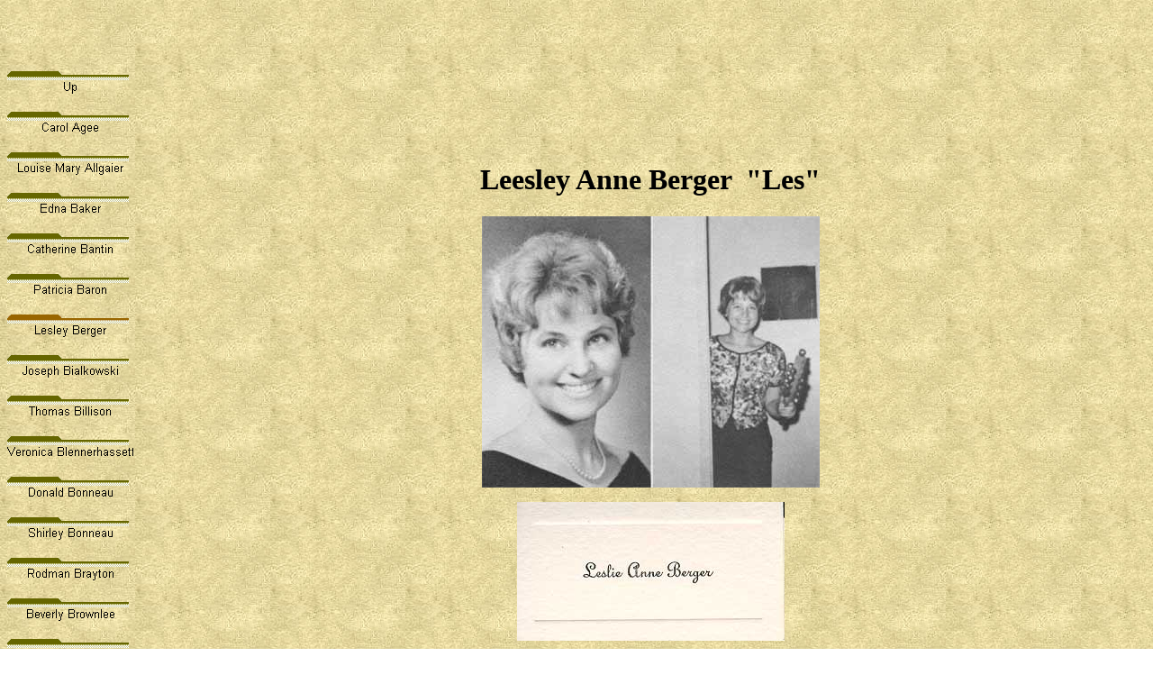

--- FILE ---
content_type: text/html
request_url: http://mipanama.net/mipanama/Html/class_61_htm/Berger.htm
body_size: 2008
content:
<!DOCTYPE HTML PUBLIC "-//W3C//DTD HTML 4.01 Transitional//EN"
 "http://www.w3.org/TR/html4/loose.dtd">
<html>
<head>
<title>Lesley Berger</title>
<!--mstheme--><link rel="stylesheet" type="text/css" href="../../_themes/tabs/tabs1010.css"><meta name="Microsoft Theme" content="tabs 1010, default">
<meta name="Microsoft Border" content="tl">
</head>
<body  class="classmates"><!--msnavigation--><table border="0" cellpadding="0" cellspacing="0" width="100%"><tr><td>
<p>�</p>
</td></tr><!--msnavigation--></table><!--msnavigation--><table dir="ltr" border="0" cellpadding="0" cellspacing="0" width="100%"><tr><td valign="top" width="1%">
<p>
<script type="text/javascript"><!--
MSFPhover = 
  (((navigator.appName == "Netscape") && 
  (parseInt(navigator.appVersion) >= 3 )) || 
  ((navigator.appName == "Microsoft Internet Explorer") && 
  (parseInt(navigator.appVersion) >= 4 ))); 
function MSFPpreload(img) 
{
  var a=new Image(); a.src=img; return a; 
}
// --></script><script type="text/javascript"><!--
if(MSFPhover) { MSFPnav1n=MSFPpreload("../../../_derived/up_cmp_tabs010_vbtn.gif"); MSFPnav1h=MSFPpreload("../../../_derived/up_cmp_tabs010_vbtn_a.gif"); }
// --></script><a href="a-b.htm" type="text/javascript" onmouseover="if(MSFPhover) document['MSFPnav1'].src=MSFPnav1h.src" onmouseout="if(MSFPhover) document['MSFPnav1'].src=MSFPnav1n.src"><img src="../../../_derived/up_cmp_tabs010_vbtn.gif" width="140" height="45" border="0" alt="Up" name="MSFPnav1"></a><br><script type="text/javascript"><!--
if(MSFPhover) { MSFPnav2n=MSFPpreload("_derived/Agee_C.htm_cmp_tabs010_vbtn.gif"); MSFPnav2h=MSFPpreload("_derived/Agee_C.htm_cmp_tabs010_vbtn_a.gif"); }
// --></script><a href="Agee_C.htm" type="text/javascript" onmouseover="if(MSFPhover) document['MSFPnav2'].src=MSFPnav2h.src" onmouseout="if(MSFPhover) document['MSFPnav2'].src=MSFPnav2n.src"><img src="_derived/Agee_C.htm_cmp_tabs010_vbtn.gif" width="140" height="45" border="0" alt="Carol Agee" name="MSFPnav2"></a><br><script type="text/javascript"><!--
if(MSFPhover) { MSFPnav3n=MSFPpreload("_derived/Allgaier.htm_cmp_tabs010_vbtn.gif"); MSFPnav3h=MSFPpreload("_derived/Allgaier.htm_cmp_tabs010_vbtn_a.gif"); }
// --></script><a href="Allgaier.htm" type="text/javascript" onmouseover="if(MSFPhover) document['MSFPnav3'].src=MSFPnav3h.src" onmouseout="if(MSFPhover) document['MSFPnav3'].src=MSFPnav3n.src"><img src="_derived/Allgaier.htm_cmp_tabs010_vbtn.gif" width="140" height="45" border="0" alt="Louise Mary Allgaier" name="MSFPnav3"></a><br><script type="text/javascript"><!--
if(MSFPhover) { MSFPnav4n=MSFPpreload("_derived/Baker.htm_cmp_tabs010_vbtn.gif"); MSFPnav4h=MSFPpreload("_derived/Baker.htm_cmp_tabs010_vbtn_a.gif"); }
// --></script><a href="Baker.htm" type="text/javascript" onmouseover="if(MSFPhover) document['MSFPnav4'].src=MSFPnav4h.src" onmouseout="if(MSFPhover) document['MSFPnav4'].src=MSFPnav4n.src"><img src="_derived/Baker.htm_cmp_tabs010_vbtn.gif" width="140" height="45" border="0" alt="Edna Baker" name="MSFPnav4"></a><br><script type="text/javascript"><!--
if(MSFPhover) { MSFPnav5n=MSFPpreload("_derived/Bantin.htm_cmp_tabs010_vbtn.gif"); MSFPnav5h=MSFPpreload("_derived/Bantin.htm_cmp_tabs010_vbtn_a.gif"); }
// --></script><a href="Bantin.htm" type="text/javascript" onmouseover="if(MSFPhover) document['MSFPnav5'].src=MSFPnav5h.src" onmouseout="if(MSFPhover) document['MSFPnav5'].src=MSFPnav5n.src"><img src="_derived/Bantin.htm_cmp_tabs010_vbtn.gif" width="140" height="45" border="0" alt="Catherine Bantin" name="MSFPnav5"></a><br><script type="text/javascript"><!--
if(MSFPhover) { MSFPnav6n=MSFPpreload("_derived/Baron.htm_cmp_tabs010_vbtn.gif"); MSFPnav6h=MSFPpreload("_derived/Baron.htm_cmp_tabs010_vbtn_a.gif"); }
// --></script><a href="Baron.htm" type="text/javascript" onmouseover="if(MSFPhover) document['MSFPnav6'].src=MSFPnav6h.src" onmouseout="if(MSFPhover) document['MSFPnav6'].src=MSFPnav6n.src"><img src="_derived/Baron.htm_cmp_tabs010_vbtn.gif" width="140" height="45" border="0" alt="Patricia Baron" name="MSFPnav6"></a><br><img src="_derived/Berger.htm_cmp_tabs010_vbtn_p.gif" width="140" height="45" border="0" alt="Lesley Berger"><br><script type="text/javascript"><!--
if(MSFPhover) { MSFPnav7n=MSFPpreload("_derived/Bialkowski.htm_cmp_tabs010_vbtn.gif"); MSFPnav7h=MSFPpreload("_derived/Bialkowski.htm_cmp_tabs010_vbtn_a.gif"); }
// --></script><a href="Bialkowski.htm" type="text/javascript" onmouseover="if(MSFPhover) document['MSFPnav7'].src=MSFPnav7h.src" onmouseout="if(MSFPhover) document['MSFPnav7'].src=MSFPnav7n.src"><img src="_derived/Bialkowski.htm_cmp_tabs010_vbtn.gif" width="140" height="45" border="0" alt="Joseph Bialkowski" name="MSFPnav7"></a><br><script type="text/javascript"><!--
if(MSFPhover) { MSFPnav8n=MSFPpreload("_derived/Billison.htm_cmp_tabs010_vbtn.gif"); MSFPnav8h=MSFPpreload("_derived/Billison.htm_cmp_tabs010_vbtn_a.gif"); }
// --></script><a href="Billison.htm" type="text/javascript" onmouseover="if(MSFPhover) document['MSFPnav8'].src=MSFPnav8h.src" onmouseout="if(MSFPhover) document['MSFPnav8'].src=MSFPnav8n.src"><img src="_derived/Billison.htm_cmp_tabs010_vbtn.gif" width="140" height="45" border="0" alt="Thomas Billison" name="MSFPnav8"></a><br><script type="text/javascript"><!--
if(MSFPhover) { MSFPnav9n=MSFPpreload("_derived/Blennerhassett.htm_cmp_tabs010_vbtn.gif"); MSFPnav9h=MSFPpreload("_derived/Blennerhassett.htm_cmp_tabs010_vbtn_a.gif"); }
// --></script><a href="Blennerhassett.htm" type="text/javascript" onmouseover="if(MSFPhover) document['MSFPnav9'].src=MSFPnav9h.src" onmouseout="if(MSFPhover) document['MSFPnav9'].src=MSFPnav9n.src"><img src="_derived/Blennerhassett.htm_cmp_tabs010_vbtn.gif" width="140" height="45" border="0" alt="Veronica Blennerhassett" name="MSFPnav9"></a><br><script type="text/javascript"><!--
if(MSFPhover) { MSFPnav10n=MSFPpreload("_derived/Bonneau_D.htm_cmp_tabs010_vbtn.gif"); MSFPnav10h=MSFPpreload("_derived/Bonneau_D.htm_cmp_tabs010_vbtn_a.gif"); }
// --></script><a href="Bonneau_D.htm" type="text/javascript" onmouseover="if(MSFPhover) document['MSFPnav10'].src=MSFPnav10h.src" onmouseout="if(MSFPhover) document['MSFPnav10'].src=MSFPnav10n.src"><img src="_derived/Bonneau_D.htm_cmp_tabs010_vbtn.gif" width="140" height="45" border="0" alt="Donald Bonneau" name="MSFPnav10"></a><br><script type="text/javascript"><!--
if(MSFPhover) { MSFPnav11n=MSFPpreload("_derived/Bonneau_S.htm_cmp_tabs010_vbtn.gif"); MSFPnav11h=MSFPpreload("_derived/Bonneau_S.htm_cmp_tabs010_vbtn_a.gif"); }
// --></script><a href="Bonneau_S.htm" type="text/javascript" onmouseover="if(MSFPhover) document['MSFPnav11'].src=MSFPnav11h.src" onmouseout="if(MSFPhover) document['MSFPnav11'].src=MSFPnav11n.src"><img src="_derived/Bonneau_S.htm_cmp_tabs010_vbtn.gif" width="140" height="45" border="0" alt="Shirley Bonneau" name="MSFPnav11"></a><br><script type="text/javascript"><!--
if(MSFPhover) { MSFPnav12n=MSFPpreload("_derived/Brayton.htm_cmp_tabs010_vbtn.gif"); MSFPnav12h=MSFPpreload("_derived/Brayton.htm_cmp_tabs010_vbtn_a.gif"); }
// --></script><a href="Brayton.htm" type="text/javascript" onmouseover="if(MSFPhover) document['MSFPnav12'].src=MSFPnav12h.src" onmouseout="if(MSFPhover) document['MSFPnav12'].src=MSFPnav12n.src"><img src="_derived/Brayton.htm_cmp_tabs010_vbtn.gif" width="140" height="45" border="0" alt="Rodman Brayton" name="MSFPnav12"></a><br><script type="text/javascript"><!--
if(MSFPhover) { MSFPnav13n=MSFPpreload("_derived/Browlee.htm_cmp_tabs010_vbtn.gif"); MSFPnav13h=MSFPpreload("_derived/Browlee.htm_cmp_tabs010_vbtn_a.gif"); }
// --></script><a href="Browlee.htm" type="text/javascript" onmouseover="if(MSFPhover) document['MSFPnav13'].src=MSFPnav13h.src" onmouseout="if(MSFPhover) document['MSFPnav13'].src=MSFPnav13n.src"><img src="_derived/Browlee.htm_cmp_tabs010_vbtn.gif" width="140" height="45" border="0" alt="Beverly Brownlee" name="MSFPnav13"></a><br><script type="text/javascript"><!--
if(MSFPhover) { MSFPnav14n=MSFPpreload("_derived/Butz.htm_cmp_tabs010_vbtn.gif"); MSFPnav14h=MSFPpreload("_derived/Butz.htm_cmp_tabs010_vbtn_a.gif"); }
// --></script><a href="Butz.htm" type="text/javascript" onmouseover="if(MSFPhover) document['MSFPnav14'].src=MSFPnav14h.src" onmouseout="if(MSFPhover) document['MSFPnav14'].src=MSFPnav14n.src"><img src="_derived/Butz.htm_cmp_tabs010_vbtn.gif" width="140" height="45" border="0" alt="Harry Butz, Jr." name="MSFPnav14"></a></p>
</td><td valign="top" width="24"></td>
<!--msnavigation--><td valign="top">
<p>�</p>
<p>�</p>
<p>�</p>
<h1 class="center-text">Leesley Anne Berger&nbsp;    
    &quot;Les&quot;</h1>
    <p align="center"><img src="../../images/Class_61/Berger.jpg" alt="Berger.jpg (13827 bytes)" width="375" height="301"></p>
    <p align="center"><img src="../../images/Class_61/Berger_Card.jpg" alt="Berger_Card.jpg (8732 bytes)" width="297" height="154"></p>
<!--msnavigation--></td></tr><!--msnavigation--></table></body>
</html>


--- FILE ---
content_type: text/css
request_url: http://mipanama.net/mipanama/_themes/tabs/tabs1010.css
body_size: 7008
content:
.mstheme{
nav-banner-image:url(atabbanr.gif);
separator-image:url(atabrule.gif);
list-image-1:url(atabbul1.gif);
list-image-2:url(atabbul2.gif);
list-image-3:url(atabbul3.gif);
navbutton-horiz-pushed:url(atabhsel.gif);
navbutton-horiz-normal:url(atabhbtn.gif);
navbutton-horiz-hovered:url(atabhhov.gif);
navbutton-vert-pushed:url(atabvsel.gif);
navbutton-vert-normal:url(atabvbtn.gif);
navbutton-vert-hovered:url(atabvhov.gif);
navbutton-home-normal:url(atabhom.gif);
navbutton-home-hovered:url(atabhomh.gif);
navbutton-up-normal:url(atabup.gif);
navbutton-up-hovered:url(atabuph.gif);
navbutton-prev-normal:url(atabbck.gif);
navbutton-prev-hovered:url(atabbckh.gif);
navbutton-next-normal:url(atabnxt.gif);
navbutton-next-hovered:url(atabnxth.gif);
}
UL{
list-style-image:url(atabbul1.gif);
}
UL UL{
list-style-image:url(atabbul2.gif);
}
UL UL UL{
list-style-image:url(atabbul3.gif);
}
.mstheme-bannertxt{
font-family:"Times New Roman","Times New Roman",Times;
font-size:5;
color:#000000;
}
.mstheme-horiz-navtxt{
font-family:arial,helvetica;
font-size:2;
color:#000000;
}
.mstheme-vert-navtxt{
font-family:arial,helvetica;
font-size:2;
color:#000000;
}
.mstheme-navtxthome{
font-family:arial,helvetica;
font-size:1;
color:#000000;
}
.mstheme-navtxtup{
font-family:arial,helvetica;
font-size:1;
color:#000000;
}
.mstheme-navtxtprev{
font-family:arial,helvetica;
font-size:1;
color:#000000;
}
.mstheme-navtxtnext{
font-family:arial,helvetica;
font-size:1;
color:#000000;
}
a:link{
color:#666633;
}
a:visited{
color:#999933;
}
a:active{
color:#993333;
}
body{
color:#000000;
background-color:#FFFFFF;
}
h1{
color:#000000;
}
h2,marquee{
color:#000000;
}
h3{
color:#000000;
}
h4{
color:#000000;
}
h5{
color:#000000;
}
h6{
color:#000000;
}
LABEL,.MSTHEME-LABEL{
color:#000000;
}
FIELDSET{
border-color:#663333;
color:#000000;
}
LEGEND{
color:#000000;
}
SELECT{
border-color:#BBBBBB;
color:#000000;
}
TABLE{
table-border-color-light:#CCCC99;
table-border-color-dark:#000000;
border-color:#000000;
color:transparent;
}
CAPTION{
color:#000000;
}
TH{
color:#000000;
}
HR{
color:#663333;
}
TD{
border-color:#663333;
}
.mstheme{
navbutton-background-color:#FFFFFF;
top-bar-button:url(tabglobl.gif);
}
body{
font-family:arial,helvetica;

}
IL{
list-style-image:url(tabbul2.gif);
}
table.ms-toolbar{
background-image:url(toolgrad.gif);
border:1px solid #BBBBBB;
}
.UserDottedLine{
margin-bottom:2px;
height:1px;
overflow:hidden;
background-color:transparent;
background-image:url(dot.gif);
background-repeat:repeat-x;
}
.UserToolbar{
background-image:url(toolgrad.gif);
border:1px solid #BBBBBB;
background-repeat:repeat-x;
background-color:transparent;
}
.mstheme-topbar-font{
font-family:arial,helvetica;
color:#000000;
}
h1{
font-family:"Times New Roman","Times New Roman",Times;
font-weight:bold;
font-style:normal;
}
h2{
font-family:"Times New Roman","Times New Roman",Times;
font-weight:normal;
font-style:normal;
}
h3{
font-family:arial,helvetica;
font-weight:normal;
font-style:normal;
}
h4{
font-family:arial,helvetica;
font-weight:normal;
font-style:normal;
}
h5{
font-family:arial,helvetica;
font-weight:normal;
font-style:normal;
}
h6{
font-family:arial,helvetica;
font-weight:normal;
font-style:normal;
}
BUTTON{
border-style:solid;
border-width:1pt;
font-family:Arial,Helvetica,sans-serif;
font-style:normal;
}
label, .MSTHEME-LABEL{
font-family:arial,helvetica;
font-style:normal;
}
TEXTAREA{
font-family:arial,helvetica;
font-style:normal
}
FIELDSET{
border-style:solid;
border-width:1pt;
font-family:arial,helvetica;
font-style:normal;
}
LEGEND{
font-family:arial,helvetica;
font-style:normal;
}
SELECT{
border-style:solid;
font-family:arial,helvetica;
font-style:normal
}
TABLE{
font-family:arial,helvetica;
font-style:normal;
}
CAPTION{
font-family:arial,helvetica;
font-style:normal;
}
TH{
font-family:arial,helvetica;
font-style:bold;
}
MARQUEE{
font-family:arial,helvetica;
}
.ms-main{
border-color:#CCCC99;
}
.ms-bannerframe, .ms-GRHeaderBackground, .ms-storMeFree{
background-image:url('');
background-color:#666600;
background-repeat:repeat-x;
}
.ms-banner{
color:#CCCC99;
font-family:arial,helvetica;
}
.ms-banner a:link{
font-family:arial,helvetica;
color:#000000;
font-weight:normal;
text-decoration:none;
}
.ms-banner a:visited{
font-family:arial,helvetica;
color:#000000;
font-weight:normal;
text-decoration:none;
}
.ms-nav td{
font-family:arial,helvetica;
font-weight:normal;
color:#000000;
}
.ms-navframe{
border-color:#CCB078;
}
.ms-nav a{
text-decoration:none;
font-family:arial,helvetica;
font-weight:normal;
color:#666633;
}
.ms-nav a:hover{
text-decoration:underline;
color:#669933;
}
.ms-nav a:visited{
color:#666633;
}
.ms-viewselect a:link{
font-family:arial,helvetica;
color:#666633;
}
.ms-titlearea{
font-family:arial,helvetica;
color:#000000;
}
.ms-pagetitle{
color:#000000;
font-family:arial,helvetica;
font-weight:bold;
}
.ms-pagetitle a{
text-decoration:underline;
color:#666633;
}
.ms-pagetitle a:hover{
text-decoration:underline;
color:#669933;
}
.ms-announcementtitle{
font-weight:bold;
}
.ms-formlabel{
font-family:verdana;
font-size:.7em;
font-weight:normal;
color:#323232;
}
.ms-formbody{
font-family:arial,helvetica;
color:#000000;
}
.ms-formdescription{
font-family:arial,helvetica;
color:#323232;
}
.ms-selected{
background-color:#666600;
color:#000000;
}
.ms-selected SPAN{
color:#666600;
}
.ms-filedialog TD{
height:16px;
}
.ms-descriptiontext{
color:#000000;
font-family:arial,helvetica;
}
.ms-descriptiontext a{
color:#666633;
font-family:arial,helvetica;
}
.ms-separator{
color:#000000;
}
.ms-authoringcontrols{
background-color:#CCB078;
font-family:arial,helvetica;
color:#000000;
}
.ms-alternating{
background-color:#CCB078;
}
.ms-back{
vertical-align:top;
padding-left:4;
padding-right:4;
padding-top:2;
padding-bottom:4;
background-color:#CCB078;
}
.ms-sectionheader{
color:#000000;
font-family:arial,helvetica;
font-weight:bold;
}
.ms-sectionline{
background-color:#663333;
}
.ms-partline{
background-color:#663333;
}
.ms-propertysheet{
font-family:arial,helvetica;
}
.ms-propertysheet th{
font-family:arial,helvetica;
color:#000000;
font-weight:bold;
}
.ms-propertysheet a{
text-decoration:none;
color:#666633;
}
.ms-propertysheet a:hover{
text-decoration:underline;
color:#669933;
}
.ms-propertysheet a:visited{
text-decoration:none;
color:#999933;
}
.ms-propertysheet a:visited:hover{
text-decoration:underline;
}
.ms-itemheader a{
font-family:arial,helvetica;
font-weight:bold;
color:#000000;
text-decoration:none;
}
.ms-itemheader a:hover{
text-decoration:underline;
color:#000000;
}
.ms-itemheader a:visited{
text-decoration:none;
color:#000000;
}
.ms-itemheader a:visited:hover{
text-decoration:underline;
}
.ms-vh{
font-family:arial,helvetica;
color:#666633;
text-decoration:none;
font-weight:normal;
}
.ms-vb{
font-family:arial,helvetica;
color:#000000;
height:18px;
vertical-align:top;
}
.ms-homepagetitle{
font-family:arial,helvetica;
color:#000000;
font-weight:bold;
text-decoration:none;
}
:hover.ms-homepagetitle{
text-decoration:underline;
color:#666633;
}
.ms-addnew{
font-weight:normal;
font-family:arial,helvetica;
color:#000000;
text-decoration:none;
}
.ms-cal{
border-collapse:collapse;
table-layout:fixed;
font-family:arial,helvetica;
cursor:default;
}
.ms-caltop{
border-top:1px solid #663333;
border-left:1px solid #663333;
border-right:1px solid #663333;
vertical-align:top;
width:14%;
height:30px;
}
.ms-calhead{
border:none;
text-align:center;
background-color:#000000;
color:#FFFFFF;
font-family:arial,helvetica;
padding:2px;
}
.ms-caldow{
border-top:1px solid #663333;
border-left:1px solid #663333;
border-right:1px solid #663333;
vertical-align:top;
text-align:center;
font-weight:bold;
color:#000000;
height:20px;
}
.ms-calmid{
border-left:1px solid #663333;
border-right:1px solid #663333;
height:20px;
}
.ms-calspacer{
border-left:1px solid #663333;
border-right:1px solid #663333;
height:4px;
}
.ms-calbot{
border-top:none;
border-left:1px solid #663333;
border-right:1px solid #663333;
border-bottom:1px solid #663333;
height:2px;
}
.ms-appt a{
color:#666633;
}
.ms-appt a:hover{
color:#669933;
}
.ms-appt{
border:2px solid #663333;
text-align:center;
vertical-align:middle;
height:18px;
overflow:hidden;
text-overflow:ellipsis;
background-color:#666600;
color:#000000;
}
.ms-caldowdown{
font-family:arial,helvetica;
font-weight:bold;
color:#000000;
text-align:center;
vertical-align:middle;
}
.ms-caldown{
color:#000000;
vertical-align:top;
}
.ms-datepickeriframe{
position:absolute;
display:none;
background:#FFFFFF;
}
.ms-datepicker{
font-family:Arial,Helvetica,sans-serif;
background-color:#FFFFFF;
color:#000000;
border:2 outset activeborder;
cursor:default;
}
.ms-dpdow{
border:none;
vertical-align:top;
text-align:center;
font-weight:bold;
color:#000000;
border-bottom:1px solid #663333;
}
.ms-dpday{
border:none;
text-align:center;
cursor:hand;
}
.ms-dpselectedday{
border:none;
background-color:#CCB078;
text-align:center;
cursor:hand;
}
.ms-dpnonmonth{
color:#BBBBBB;
border:none;
text-align:center;
cursor:hand;
}
.ms-dphead{
border:none;
text-align:center;
font-weight:bold;
background-color:#CCB078;
color:#000000;
}
.ms-dpfoot{
text-align:center;
font-style:italic;
border-top:1px solid;
border-left:none;
border-bottom:none;
border-right:none;
height:24px;
}
IMG.ms-button{
cursor:hand;
}
.ms-toolbar, .ms-toolbar a:visited{
font-family:arial,helvetica;
text-decoration:none;
color:#666633;
}
.ms-stylebody{
font-family:verdana;
font-size:8pt;
}
.ms-styleheader a:link, .ms-stylebody a:link{
color:#666633;
text-decoration:none;
}
.ms-styleheader a:visited, .ms-stylebody a:visited{
text-decoration:none
}
.ms-styleheader a:hover, .ms-stylebody a:hover{
color:#ff3300;
text-decoration:underline;
}
.ms-gridT1{
font-family:arial,helvetica;
text-align:center;
color:#BBBBBB;
}
select{
font-family:arial,helvetica;
}
hr{
color:#663333;
height:2px;
}
.ms-formdescription A{
color:#666633;
text-decoration:none;
}
.ms-formtable .ms-formbody{
line-height:1.3em;
}
.ms-radiotext{
cursor:default;
text-align:left;
font-family:verdana;
font-size:10pt;
height:19px;
}
.ms-gridtext{
cursor:default;
font-family:arial,helvetica;
height:19px;
}
.ms-formbody{
font-family:arial,helvetica;
vertical-align:top;
}
table.ms-form th{
color:#000000;
font-family:arial,helvetica;
font-weight:normal;
vertical-align:top;
}
table.ms-form td{
width:100%;
vertical-align:top;
}
.ms-formrecurrence{
font-family:arial,helvetica;
font-weight:normal;
vertical-align:top;
}
.ms-long{
font-family:Arial,Helvetica,sans-serif;
width:386px;
}
.ms-banner a:link{
font-family:arial,helvetica;
color:#FFFFFF;
font-weight:bold;
text-decoration:none;
}
.ms-banner a:visited{
font-family:arial,helvetica;
color:#FFFFFF;
font-weight:bold;
text-decoration:none;
}
.ms-nav td, .ms-nav .ms-SPZoneLabel, .ms-input{
font-family:arial,helvetica;
}
.ms-nav th{
font-family:arial,helvetica;
font-weight:normal;
color:#000000;
}
.ms-navheader a, .ms-navheader a:link, .ms-navheader a:visited{
font-weight:bold;
}
.ms-navframe{
background:#CCB078;
}
.ms-navline{
border-bottom:1px solid #666600;
}
.ms-nav .ms-navwatermark{
color:#DFC591;
}
.ms-selectednav{
border:1px solid #000000;
background:#FFFFFF;
padding-top:1px;
padding-bottom:2px;
}
.ms-unselectednav{
border:1px solid #CCB078;
padding-top:1px;
padding-bottom:2px;
}
.ms-verticaldots{
border-right:1px solid #663333;
border-left:none;
}
.ms-nav a:link{
}
TD.ms-titleareaframe{
color:#000000;
border-color:#CCCC99;
}
TABLE.ms-titleareaframe{
border-left:0px;
}
Div.ms-titleareaframe{
border-top:4px solid #CCCC99;
}
.ms-searchform{
background-color: #CCCC99;
}
.ms-searchcorner{
background-color:#CCCC99;
background-image:none;
}
.ms-titlearealine{
background-color:#663333;
}
.ms-bodyareaframe{
border-color:#CCCC99;
}
.ms-pagetitle{
font-family:arial,helvetica;
}
.ms-pagetitle a{
text-decoration:none;
}
.ms-pagetitle a:hover{
text-decoration:underline;
}
.ms-pagecaption{
color:#000000;
font-family:arial,helvetica;
}
.ms-selectedtitle{
background-color:#CCB078;
border:1px solid #CCCC99;
padding-top:1px;
padding-bottom:2px;
}
.ms-unselectedtitle{
margin:1px;
padding-top:1px;
padding-bottom:2px;
}
.ms-menuimagecell{
background-color:#CCB078;
cursor:hand;
}
.ms-filedialog td{
height:16px;
}
.ms-alerttext{
color:#DB6751;
font-family:arial,helvetica;
}
.ms-sectionheader a{
color:#000000;
text-decoration:none;
}
.ms-sectionheader a:hover{
color:#000000;
text-decoration:none;
}
.ms-sectionheader a:visited{
color:#000000;
text-decoration:none;
}
.ms-discussiontitle{
font-family:arial,helvetica;
color:#000000;
font-weight:bold;
}
.ms-vh2{
font-family:arial,helvetica;
color:#666633;
text-decoration:none;
font-weight:normal;
vertical-align:top;
}
.ms-vh-icon{
font-family:arial,helvetica;
color:#666633;
text-decoration:none;
font-weight:normal;
vertical-align:top;
width:22px;
}
.ms-vh-icon-empty{
font-family:arial,helvetica;
color:#666633;
text-decoration:none;
font-weight:normal;
vertical-align:top;
width:0px;
}
.ms-vh-left{
font-family:arial,helvetica;
color:#666633;
text-decoration:none;
font-weight:normal;
}
.ms-vh-left-icon{
font-family:arial,helvetica;
color:#666633;
text-decoration:none;
font-weight:normal;
width:22px;
}
.ms-vh-left-icon-empty{
font-family:arial,helvetica;
color:#666633;
text-decoration:none;
font-weight:normal;
width:0px;
}
.ms-vh-right{
font-family:arial,helvetica;
color:#666633;
text-decoration:none;
font-weight:normal;
}
.ms-vh-right-icon{
font-family:arial,helvetica;
color:#666633;
text-decoration:none;
font-weight:normal;
width:22px;
}
.ms-vh-right-icon-empty{
font-family:arial,helvetica;
color:#666633;
text-decoration:none;
font-weight:normal;
width:0px;
}
.ms-vh a, .ms-vh a:visited, .ms-vh2 a, .ms-vh2 a:visited, .ms-vh-left a, .ms-vh-right a{
color:#666633;
text-decoration:none;
}
.ms-vh a:hover, .ms-vh2 a:hover{
text-decoration:underline;
}
.ms-vhImage{
font-family:arial,helvetica;
color:#4F4F4F;
text-decoration:none;
font-weight:normal;
vertical-align:top;
width:18pt;
}
.ms-gb{
font-family:arial,helvetica;
height:18px;
color:#000000;
background-color:#CCB078;
font-weight:bold;
}
.ms-styleheader{
font-family:verdana;
font-size:0.68em;
background-color:#CCB078;
}
.ms-vb, .ms-vb2, .ms-GRFont, .ms-vb-user{
font-family:arial,helvetica;
vertical-align:top;
}
.ms-vb a, .ms-vb2 a, .ms-GRStatusText a, .ms-vb-user a{
color:#666633;
text-decoration:none;
}
.ms-vb a:hover, .ms-vb2 a:hover, .ms-vb-user a:hover{
color:#669933;
text-decoration:underline;
}
.ms-vb a:visited, .ms-vb2 a:visited, .ms-GRStatusText a:visited, .ms-vb-user a:visited{
color:#666633;
text-decoration:none;
}
.ms-vb a:visited:hover, .ms-vb2 a:visited:hover, .ms-vb-user a:visited:hover{
color:#669933;
text-decoration:underline;
}
.ms-vb2, .ms-vb-title, .ms-vb-icon, .ms-vb-user{
border-top:1px solid #CCCC99;
}
.ms-vb-icon{
vertical-align:top;
width:16px;
padding-top:2px;
padding-bottom:0px;
}
.ms-vb2{
padding-top:3px;
padding-bottom:0px;
}
.ms-addnew{
font-weight:normal;
font-family:arial,helvetica;
color:#666633;
text-decoration:none;
}
.ms-error{
font-family:arial,helvetica;
font-weight:normal;
color:#FF0000;
}
.ms-vcal{
border-collapse:separate;
table-layout:fixed;
font-family:arial,helvetica;
cursor:default;
}
.ms-Dcal{
border-collapse:collapse;
border-left:1px solid #663333;
border-right:1px solid #663333;
table-layout:fixed;
font-family:arial,helvetica;
cursor:default;
}
.ms-calDmidHour{
border-color:#663333;
height:20px;
}
.ms-calDmidHalfHour{
border-color:#663333;
height:20px;
}
.ms-calDmidQuarterHour{
border:0px none;
height:20px;
}
.ms-CalSpacer{
border-left:1px solid #663333;
border-right:1px solid #663333;
height:4px;
}
.ms-CalDSpacer{
border-left:1px solid #663333;
border-right:1px solid #663333;
height:4px;
}
.ms-CalVSpacer{
background-color:#663333;
width:0px;
}
.ms-CalAllDay{
text-align:center;
vertical-align:top;
width:10%;
height:12px;
}
.ms-firstCalHour{
vertical-align:top;
width:10%;
height:12px;
}
.ms-calHour{
border-top:1px solid #663333;
vertical-align:top;
width:10%;
height:12px;
}
.ms-calHalfHour{
border-top:1px solid #666600;
vertical-align:top;
height:12px;
}
.ms-calQuarterHour{
border-top:0px none;
vertical-align:top;
height:12px;
}
.ms-Dappt{
border:2px solid #663333;
text-align:center;
vertical-align:middle;
height:18px;
overflow:hidden;
background-color:#666600;
color:#000000;
}
.ms-Vappt{
border-top:1px solid #000000;
border-left:2px solid #000000;
border-bottom:3px solid #000000;
border-right:2px solid #000000;
text-align:center;
padding-left:3px;
padding-right:3px;
vertical-align:middle;
height:12px;
overflow:hidden;
text-overflow:ellipsis;
background-color:#DFC591;
color:#000000;
}
.ms-Vapptsingle a, .ms-Vappt a{
text-decoration:none;
font-family:arial,helvetica;
font-weight:normal;
color:#666633;
overflow:hidden;
text-overflow:ellipsis;
}
.ms-Vappt a:link{
}
.ms-Vappt a:hover{
text-decoration:underline;
color:#000000;
}
.ms-Vevt{
padding:0px;
text-align:center;
vertical-align:top;
font-family:arial,helvetica;
font-weight:normal;
height:12px;
overflow:hidden;
text-overflow:ellipsis;
color:#000000;
}
.ms-Vevt a{
text-decoration:none;
font-family:arial,helvetica;
font-weight:normal;
color:#000000;
}
.ms-Vevt a:link{
}
.ms-Vevt a:hover{
text-decoration:underline;
color:#000000;
}
.ms-Vevt a:visited{
color:#DFD664;
}
.ms-apptsingle{
border-left:1px solid #663333;
border-right:1px solid #663333;
height:18px;
vertical-align:middle;
overflow:hidden;
text-overflow:ellipsis;
color:#000000;
}
.ms-Dapptsingle{
border-left:1px solid #663333;
border-right:1px solid #663333;
height:18px;
vertical-align:middle;
overflow:hidden;
color:#000000;
}
.ms-Vapptsingle{
border:1px solid #663333;
text-align:center;
vertical-align:middle;
overflow:hidden;
text-overflow:ellipsis;
color:#000000;
background-color:#DFC591;
}
.ms-Vapptsingle a:link{
}
.ms-Vapptsingle a:hover{
text-decoration:underline;
}
.ms-Vapptsingle a:visited{
}
.ms-dpnextprev{
border:none;
text-align:center;
font-weight:bold;
background-color:#CCB078;
color:#000000;
cursor:hand;
}
.ms-discussionseparator{
color:#666600;
height:1px;
}
.ms-stylelabel{
font-family:verdana;
font-size:8pt;
color:#666600;
}
.ms-stylebox{
font-family:verdana;
border:1px solid #666600;
text-align:left
}
img.thumbnail{
border:3px solid #CCB078;
}
tr.ms-imglibselectedrow{
background-color:#CCB078;
}
table.ms-imglibtitletable{
border:0px solid #CCCC99;
}
.ms-imglibthumbnail{
background-color:#CCB078;
border:solid #CCB078 0px;
}
span.thumbnail{
padding:16 10;
position:relative;
width:5px;
}
span.userdata{
behavior:url(#default#userData);
display:none;
}
.ms-imglibmenuhead{
cursor:move;
}
.ms-imglibmenu{
background-color:#CCB078;
cursor:hand;
font-family:arial,helvetica;
color:#666633;
}
.ms-imglibmenutext{
cursor:move;
font-weight:bold;
color:#666633;
}
.ms-imglibmenuarea{
background-color:#CCB078;
}
img.ms-imglibpreviewarea{
border:solid #CCB078 3px;
margin-top:3px;
}
a.ms-imglibPreviewTitle{
overflow:hidden;
text-overflow:ellipsis;
width:130;
}
table.ms-imglibPreviewTable{
display:none;
}
.UserShadedRegion{
font-family:arial,helvetica;
background-color:#CCB078;
}
.UserCaption{
font-family:arial,helvetica;
background-color:#CCB078;
}
.UserConfiguration{
font-family:arial,helvetica;
background-color:#CCB078;
}
.UserButton, .UserInput, .UserSelect{
font-family:arial,helvetica;
color:#000000;
}
.UserNotification{
font-family:arial,helvetica;
padding:4px;
COLOR:#BBBBBB;
}
.UserToolBarTextArea{
padding-bottom:5px;
font-weight:normal;
font-family:arial,helvetica;
}
.UserToolbarTextArea A:link{
COLOR:#666633;
TEXT-DECORATION:none;
}
.UserToolbarTextArea A:visited{
COLOR:#666633;
TEXT-DECORATION:none;
}
.UserToolbarTextArea A:hover{
COLOR:#669933;
TEXT-DECORATION:underline;
}
.UserToolbarDisabledLink{
COLOR:#666600;
font-family:arial,helvetica;
padding:4px;
}
.UserToolbarImage{
border:medium none;
cursor:hand;
background-color:#BBBBBB;
text-align:center;
}
.UserToolBarImageArea{
padding-bottom:5px;
font-weight:normal;
font-family:arial,helvetica;
}
.UserToolbarSelectedImage{
border-right:medium none;
border-top:medium none;
border-left:medium none;
border-bottom:#000000 1px solid;
font-weight:bold;
vertical-align:top;
text-align:center;
}
.UserGenericHeader{
font-weight:bold;
color:#000000;
font-family:arial,helvetica;
}
.UserGeneric{
padding:8px 5px 7px 5px;
}
.UserGenericText{
color:#000000;
}
.UserGenericBody{
padding:5px 0px 0px 17px;
}
.UserSectionTitle{
font-weight:bold;
width:100%;
margin-bottom:5px;
padding-bottom:2px;
border-bottom:solid 1px #BA9649;
color:#000000;
}
.UserSectionHead{
width:100%;
padding:0px 0px 3px 0px;
color:#000000;
}
.UserSectionFooter{
color:#000000;
border-top:solid 1px #BA9649;
}
.UserSectionBody{
width:100%;
padding:0px 0px 0px 7px;
}
.UserControlGroup{
padding-bottom:10px;
padding-top:2px;
}
.UserFooter{
width:100%;
padding:10px 7px 7px 7px;
}
.UserCommandArea{
padding-top:7px;
}
.UserCellSelected{
font-family:arial,helvetica;
padding:1px 4px 2px 4px;
background-color:#FFFFFF;
border:solid 1px #000000;
color:#000000;
}
.UserCell{
font-family:arial,helvetica;
padding:2px 5px 3px 5px;
color:#000000;
}
.UserGenericBulletItem{
padding-bottom:2px;
}
.ms-ToolPaneFrame{
padding:0px;
background-color:#CCB078;
}
.ms-ToolPaneBody{
padding-bottom:2px;
padding-top:2px;
}
.ms-ToolPaneHeader{
background-color:#BA9649;
border-style:none;
}
.ms-ToolPaneBorder{
border-right:#F8E5BE 1px solid;
border-top:solid none;
border-bottom:solid none;
border-left:#F8E5BE 1px solid;
}
.ms-ToolPaneClose{
background-color:#BA9649;
}
.ms-ToolPaneTitle{
color:#000000;
font-weight:bold;
font-family:arial,helvetica;
padding-top:3px;
padding-bottom:3px;
background-color:#BA9649;
}
.ms-ToolPaneFooter{
background-color:#BA9649;
padding:5px;
font-family:arial,helvetica;
color:#000000;
}
.ms-ToolPaneError{
color:#DB6751;
font-family:arial,helvetica;
padding:2px;
}
.ms-ToolPaneInfo{
padding-right:5px;
padding-top:5px;
padding-bottom:0px;
padding-left:5px;
color:#000000;
font-family:arial,helvetica;
background-color:#F8E5BE;
}
.ms-ToolPartSpacing{
padding-top:8px;
}
.ms-TPBorder{
border:none;
}
.ms-TPHeader{
background-color:#666600;
}
.ms-TPTitle{
color:#F8E5BE;
font-weight:bold;
font-family:arial,helvetica;
padding-top:2px;
padding-bottom:2px;
}
.ms-TPBody{
color:#000000;
font-family:arial,helvetica;
}
.ms-TPBody a:link, .ms-TPBody a:visited, .ms-TPBody a:hover{
color:#666633;
text-decoration:none;
cursor:hand;
}
.ms-TPCommands{
}
.ms-TPInput{
color:#FFFFFF;
font-family:arial,helvetica;
}
.ms-CategoryTitle{
font-family:arial,helvetica;
font-weight:bold;
text-decoration:none;
}
.ms-PropGridBuilderButton{
border:solid 1px #CCCC99;
width:16px;
display:none;
background-color:#BA9649;
}
.ms-SPZone{
border:#663333 1px solid;
padding:5px;
}
.ms-SPZoneSelected{
border:#669933 1px solid;
padding:5px;
}
.ms-SPZoneIBar{
border:#669933 3px solid;
}
.ms-SPZoneLabel{
color:#663333;
font-family:arial,helvetica;
padding:0;
}
.ms-SPError{
color:#DB6751;
font-family:arial,helvetica;
padding-right:2px;
padding-top:2px;
padding-bottom:2px;
padding-left:2px;
border-bottom:#F8E5BE 2px solid;
}
.ms-SPZoneCaption{
color:#663333;
font-family:arial,helvetica;
}
.ms-WPDesign{
background-color:#F8E5BE;
}
.ms-WPMenu{
background-color:#F8E5BE;
}
.ms-WPTitle{
font-weight:bold;
font-family:arial,helvetica;
color:#FFFFFF;
padding-top:2px;
padding-bottom:2px;
}
.ms-WPTitle A:link, .ms-WPTitle A:visited{
color:#FFFFFF;
text-decoration:none;
cursor:hand;
}
.ms-WPTitle A:hover{
color:#FFFFFF;
text-decoration:underline;
cursor:hand;
}
.ms-WPSelected{
border:#999900 3px dashed;
}
.ms-WPBody{
font-family:arial,helvetica;
}
.ms-WPBody table, .ms-TPBody table{
}
.ms-WPBody a:link, .ms-WPBody a:visited{
color:#666633;
text-decoration:none;
}
.ms-WPBody A:hover{
color:#669933;
text-decoration:underline;
}
.ms-WPBody th, .ms-TPBody th{
font-weight:bold;
}
.ms-WPBody td{
font-family:arial,helvetica;
}
.ms-WPBody h1, .ms-TPBody h1{
font-weight:bold;
}
.ms-WPBody h2, .ms-TPBody h2{
font-weight:bold;
}
.ms-WPBody h3, .ms-TPBody h3{
font-weight:bold;
}
.ms-WPBody h4, .ms-TPBody h4{
font-weight:bold;
}
.ms-WPBody h5, .ms-TPBody h5{
font-weight:bold;
}
.ms-WPBody h6, .ms-TPBody h6{
font-weight:bold;
}
.ms-WPBorder{
border-right:#666600 1px solid;
border-left:#666600 1px solid;
border-top-style:none;
border-bottom:#666600 1px solid;
}
.ms-HoverCellActive{
border:#666633 1px solid;
background-color:#CCB078;
}
.ms-HoverCellActiveDark{
border:solid 1px #666600;
background-color:#F8E5BE;
}
.ms-SPLink{
font-family:arial,helvetica;
color:#666633;
}
.ms-SPLink a:link, .ms-SPLink A:visited{
color:#666633;
text-decoration:none;
}
.ms-SPButton{
font-family:arial,helvetica;
}
.ms-PartSpacingVertical, .ms-PartSpacingHorizontal{
padding-top:10px;
}
.ms-WPHeader{
background-color:#CCB078;
background-image:url('blank.gif');
background-repeat:repeat-x;
}
.ms-PageHeaderDate{
color:#000000;
font-family:arial,helvetica;
}
.ms-PageHeaderGreeting{
color:#000000;
font-family:arial,helvetica;
}
.ms-rtApplyBackground{
background-color:#663333;
border:0.02cm solid #CCCC99;
}
.ms-rtRemoveBackground{
background-color:transparent;
border:0.02cm solid #FFFFFF;
}
.ms-rtToolbarDefaultStyle{
font:normal 8pt arial,helvetica;
}
.ms-subsmanageheader{
background-color:#CCB078;
font-family:arial,helvetica;
text-decoration:none;
font-weight:bold;
vertical-align:top;
}
.ms-subsmanagecell{
color:#000000;
font-family:arial,helvetica;
height:18px;
vertical-align:top;
}
.ms-ConnError{
color:#DB6751;
}
.ms-storMeUsed{
background-color:#996600;
}
.ms-storMeFree{
background-color:#CC9966;
}
.ms-storMeEstimated{
background-color:#669933;
}
.ms-underline{
vertical-align:top;
border-bottom:1px solid #CCCC99;
padding-left:4;
padding-right:4;
padding-top:2;
padding-bottom:4;
}
.ms-underlineback{
vertical-align:top;
border-bottom:1px solid #CCCC99;
padding-left:4;
padding-right:4;
padding-top:2;
padding-bottom:4;
background-color:#CCB078;
}
.ms-smallheader{
font-weight:bold;
color:#000000;
font-family:arial,helvetica;
}
.ms-smallsectionline{
padding-left:0;
padding-right:0;
padding-top:2;
padding-bottom:0;
border-bottom:1px solid #CCCC99;
}
.ms-tabselected{
font-family:arial,helvetica;
background-color:#663333;
border-right:#663333 2px solid;
border-left:#663333 2px solid;
border-top:#663333 2px solid;
border-bottom:#663333 2px solid;
font-weight:bold;
padding-top:3px;
padding-bottom:3px;
padding-left:10px;
padding-right:10px;
color:#CCCC99;
}
.ms-tabinactive{
font-family:arial,helvetica;
background-color:#CCB078;
border-right:#CCB078 2px solid;
border-left:#CCB078 2px solid;
border-top:#CCB078 2px solid;
border-bottom:#CCB078 2px solid;
padding-top:3px;
padding-bottom:3px;
padding-right:10px;
padding-left:10px;
color:#666633;
}
.ms-tabinactive a:link, .ms-tabinactive a:hover, .ms-tabinactive a:visited{
color:#666633;
text-decoration:none;
}
.ms-surveyVBarT{
font-size:7pt;
font-family:verdana;
text-align:center;
color:#BBBBBB;
}
.ms-surveyGVVBar{
width:9px;
background-color:#000000;
border-top-color:#000000;
border-top-style:solid;
border-top-width:0px;
border-bottom-color:#CCCC99;
border-bottom-style:solid;
border-bottom-width:0px;
}
.ms-surveyGVVBarS{
width:20px;
}
.ms-uploadborder{
border:1px solid #666600;
}
.ms-uploadcontrol{
background-color:#666600;
}
.ms-highlight{
background-color:#666600;
}
.UserBackground{
background-color:#FFFFFF;
}
.ms-MWSSelectedInstance{
color:#000000;
text-decoration:none;
}
.ms-MWSInstantiated a:link, .ms-MWSInstantiated a:visited{
color:#666633;
text-decoration:none;
}
.ms-MWSInstantiated a:hover{
color:#669933;
text-decoration:underline;
}
.ms-MWSUninstantiated a:link, .ms-MWSUninstantiated a:visited{
color:#666633;
text-decoration:none;
}
.ms-MWSUninstantiated a:hover{
color:#666633;
text-decoration:underline;
}
.ms-ToolStrip{
color:#FFFFFF;
background-color:#CCB078;
border-left:#663333 1px solid;
border-right:#663333 1px solid;
border-top:#663333 1px solid;
border-bottom:#663333 1px solid;
}
.classmates{
background:url(http://mipanama.net/mipanama/images/oldpaper.jpg);}
.center-text{
text-align:center;
}
.alphabet{
background:url(http://mipanama.net/mipanama/images/stonbk.jpg);}